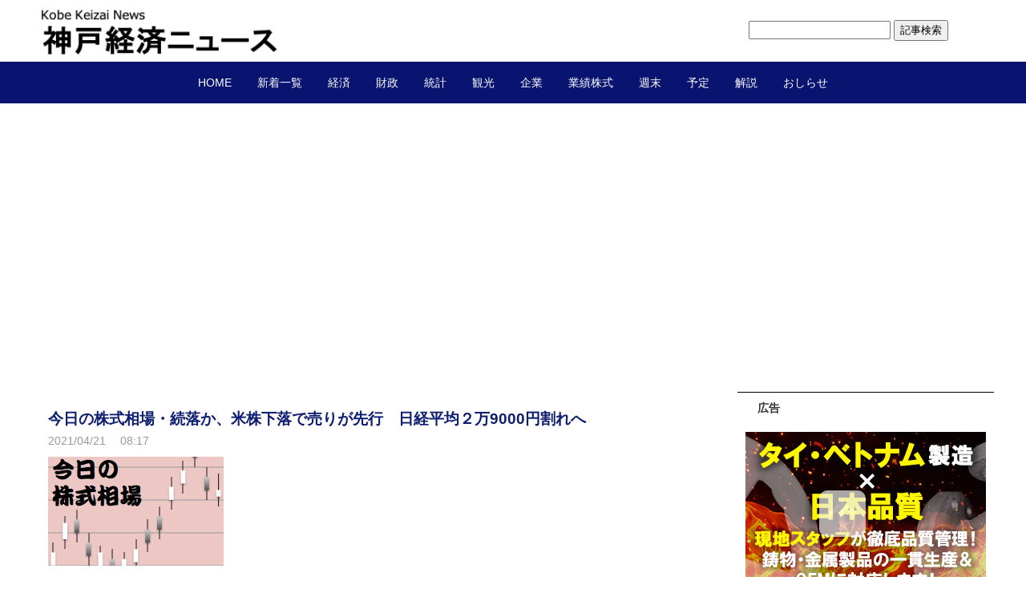

--- FILE ---
content_type: text/html; charset=utf-8
request_url: https://news.kobekeizai.jp/blog-entry-8125.html
body_size: 8868
content:
<!DOCTYPE html PUBLIC "-//W3C//DTD XHTML 1.0 Transitional//EN" "http://www.w3.org/TR/xhtml1/DTD/xhtml1-transitional.dtd">
<html
  xmlns="http://www.w3.org/1999/xhtml"
  xml:lang="ja"
  lang="ja"
>
  <head>
<!-- Google tag (gtag.js) -->
<script async src="https://www.googletagmanager.com/gtag/js?id=G-R000SJ9PJR"></script>
<script>
  window.dataLayer = window.dataLayer || [];
  function gtag(){dataLayer.push(arguments);}
  gtag('js', new Date());

  gtag('config', 'G-R000SJ9PJR');
</script>
 
    <meta name="msvalidate.01" content="B8EF63D4D8A25A8955A2DF90749C5559" />
    <meta
      name="google-site-verification"
      content="knx3X_Vdb0rc2xgocVfvgOPV9lM4Zp5d5VTGBlHsdpA"
    />
    <meta content="summary_large_image" name="twitter:card" />
    <meta content="@kobe_keizai" name="twitter:site" />
    <meta content="@kobe_keizai" name="twitter:creator" />

    <meta
      http-equiv="Content-Type"
      content="text/html; charset=utf-8"
    />
    <meta http-equiv="Content-Style-Type" content="text/css" />
    <meta http-equiv="Content-Script-Type" content="text/javascript" />
    <meta http-equiv="X-UA-Compatible" content="IE=edge" />
    <meta name="author" content="神戸経済ニュース" />
    <meta
      name="description"
      content="神戸の未来が見えるニュースサイトです。神戸市域の景気・企業・金融・経済政策などを迅速にお伝えします。"
    />
    <meta
      name="google-site-verification"
      content="kleyjx8gBMA-JUIS5sj-uhuoI0JcVdEP7ZEG2EzBcDQ"
    />
    <title>
      今日の株式相場・続落か、米株下落で売りが先行　日経平均２万9000円割れへ - 神戸経済ニュース    </title>
    <link rel="stylesheet" type="text/css" href="https://blog-imgs-166.fc2.com/k/o/b/kobekeizai/css/b521f.css" media="all" />
    <link
      rel="alternate"
      type="application/rss+xml"
      href="https://news.kobekeizai.jp/?xml"
      title="RSS"
    />
    <link rel="top" href="https://news.kobekeizai.jp/" title="Top" />
    <link rel="index" href="https://news.kobekeizai.jp/?all" title="インデックス" />
                <link rel="next" href="https://news.kobekeizai.jp/blog-entry-8126.html" title="神戸三宮阪急ビルが26日開業　「三宮の魅力向上に新たなスタート」報道公開" />
            <link rel="prev" href="https://news.kobekeizai.jp/blog-entry-8124.html" title="神戸の予定・21日　兵庫県が新型コロナ対策本部会議" />
        <script
      type="text/javascript"
      src="https://static.fc2.com/js/lib/jquery.js"
    ></script>
    <script type="text/javascript">
      <>
      jQuery.noConflict();
      jQuery(function(){

        // デフォルトで表示するレイアウト  glid or list
        var DEFAULT_LAYOUT    = "glid";

        // 左カラム(記事)のID
        var LEFT_COLUMN_ID    = "#main_contents";

        // 右カラム(メニュー)のID
        var RIGHT_COLUMN_ID   = "#sidemenu";

        // クッキーのキー名
        var COOKIE_KEY_NAME   = "template_blog_fc2";

        // クッキーのオプション
        // var COOKIE_OPTION  = { expire: 30, domain: "myblog.blog.fc2.com", path: "/" };
        var COOKIE_OPTION     = { expire: 30 };

        /** フッタープラグイン配置 **/
        jQuery( "#footer_plg .plg" ).equalbox();

        /** トップへ移動 **/
        jQuery( "#toTop" ).hide();
        jQuery( "#pagetop" ).click(function() {
          jQuery("body, html").animate({scrollTop: 0}, 800);
          return false;
        });

        // レイアウト切り替えフラグ 連続でレイアウト切り替えを行わせないためのもの
        var layoutFlag = true;

        /** 表示切替 **/
        // list表示
        function showListLayout() {

          if ( !layoutFlag ) return;

          jQuery( LEFT_COLUMN_ID ).css( "height", "" );
          jQuery( RIGHT_COLUMN_ID ).css( "height", "" );

          var t = setTimeout(function(){

            layoutFlag = false;

            jQuery( LEFT_COLUMN_ID )
              .css( "opacity", "0" )
              .show()
              .fadeTo( "slow", 1, function(){ layoutFlag = true; } );

            jQuery( ".switch .list a" ).addClass( "selected" );
            jQuery( ".entry" ).addClass( "list_content" );

            jQuery( ".switch .grid a" ).removeClass( "selected" );
            jQuery( ".entry" ).removeClass( "grid_content" );

            jQuery.cookie( COOKIE_KEY_NAME, "list", COOKIE_OPTION );

            equalizeBoxHeight();

            clearTimeout(t);
          }, 100);

          return false;
        };

        // glid表示
        function showGridLayout() {

          if (!layoutFlag) return;

          jQuery( LEFT_COLUMN_ID ).css( "height", "" );
          jQuery( RIGHT_COLUMN_ID ).css( "height", "" );

          var t = setTimeout(function(){

            layoutFlag = false;

            jQuery( LEFT_COLUMN_ID )
              .css( "opacity", "0" )
              .show()
              .fadeTo( "slow", 1, function(){ layoutFlag = true; } );

            jQuery( ".switch .grid a" ).addClass( "selected" );
            jQuery( ".entry" ).addClass( "grid_content" );

            jQuery( ".switch .list a" ).removeClass( "selected" );
            jQuery( ".entry" ).removeClass( "list_content" );

            jQuery.cookie( COOKIE_KEY_NAME, "glid", COOKIE_OPTION );

            equalizeBoxHeight();

            clearTimeout(t);
          }, 100);

          return false;
        };

        jQuery( ".switch .list" ).click( showListLayout );
        jQuery( ".switch .grid" ).click( showGridLayout );

        // 左カラムと右カラムの高さを合わせる
        function equalizeBoxHeight() {
          var leftHeight  = jQuery( LEFT_COLUMN_ID ).height();
          var rightHeight = jQuery( RIGHT_COLUMN_ID ).height();

          var height = (leftHeight > rightHeight)? leftHeight: rightHeight;

          jQuery( LEFT_COLUMN_ID ).height(height + "px");
          jQuery( RIGHT_COLUMN_ID ).height(height + "px");
        };

        function initialize() {
          var layout = jQuery.cookie( COOKIE_KEY_NAME );
          if ( !checkCookieValue( layout ) ) {
            layout = DEFAULT_LAYOUT;
          }

          if ( "list" == layout ) {
            showListLayout();
          } else if ( "glid" == layout ) {
            showGridLayout();
          } else {
            showGridLayout();
          }
        };

        var layoutList = ["glid", "list"];
        function checkCookieValue(str) {
          if ("string" == typeof str) {
            for (var i in layoutList) {
              if (layoutList[i] == str) return true;
            }
          };
          return false;
        };

        initialize();
      });
    </script>

    <script>
      (function (i, s, o, g, r, a, m) {
        i["GoogleAnalyticsObject"] = r;
        (i[r] =
          i[r] ||
          function () {
            (i[r].q = i[r].q || []).push(arguments);
          }),
          (i[r].l = 1 * new Date());
        (a = s.createElement(o)), (m = s.getElementsByTagName(o)[0]);
        a.async = 1;
        a.src = g;
        m.parentNode.insertBefore(a, m);
      })(
        window,
        document,
        "script",
        "https://www.google-analytics.com/analytics.js",
        "ga"
      );

      ga("create", "UA-97411835-1", "auto");
      ga("send", "pageview");
    </script>
    <link
      rel="icon"
      href="https://blog-imgs-89.fc2.com/k/o/b/kobekeizai/eyecatch.jpg"
    />
    <link
      rel="stylesheet"
      href="https://fonts.googleapis.com/css2?family=Material+Symbols+Outlined:opsz,wght,FILL,GRAD@20..48,100..700,0..1,-50..200"
    />
  <meta property="og:type" content="article">
<meta property="og:url" content="https://news.kobekeizai.jp/blog-entry-8125.html">
<meta property="og:title" content="今日の株式相場・続落か、米株下落で売りが先行　日経平均２万9000円割れへ">
<meta property="og:description" content="▽続落か、米株下落で売りが先行　日経平均は２万9000円割れへ　21日の東京株式相場は続落しそうだ。前日の米株式相場が下落した流れを受けて、日本株にも売りが先行するとみられる。前日の日経平均株価が一時600円安と下げ幅を拡大したことで、下値では自律反発ねらいの……▽注目銘柄・２銘柄▽今日の行事予定（発表予定など）▽前日の相場予想……など。▽関連コンテンツ・メールマガジン「今日の株式相場」（まぐまぐ）・メールマガジン...">
<meta property="og:image" content="https://blog-imgs-140.fc2.com/k/o/b/kobekeizai/20200401104944872.png">
<link href="https://static.fc2.com/css/blog/view/purchase/user_tmp_pc_211006.css" type="text/css" rel="stylesheet" />
</head>
  <body>
    <script
      type="text/javascript"
      src="//31906280.ranking.fc2.com/analyze.js"
      charset="utf-8"
    ></script>

    <!-- [FC2 Analyzer] http://analyzer.fc2.com/  -->
    <script
      language="javascript"
      src="http://analyzer54.fc2.com/ana/processor.php?uid=2719287"
      type="text/javascript"
    ></script>
    <noscript
      ><div align="right">
        <img
          src="http://analyzer54.fc2.com/ana/icon.php?uid=2719287&ref=&href=&wid=0&hei=0&col=0"
        /></div
    ></noscript>
    <!-- [FC2 Analyzer]  -->

    <div id="container">
      <div id="header">
        <h1>
          <a href="./">
            <img
              src="https://blog-imgs-166.fc2.com/k/o/b/kobekeizai/2023070814400792e.png"
              alt="logo"
              class="logo"
            />
          </a>
        </h1>
        <div class="top_search">
          <form action="https://news.kobekeizai.jp/blog-entry-8125.html" method="get">
            <input type="text" size="20" name="q" value="" maxlength="200" />
            <input type="submit" value=" 記事検索 " />
          </form>
        </div>
      </div>

      <div id="headermenu">
        <ul id="menu">
          <li><a href="./">HOME</a></li>
          <li><a href="archives.html">新着一覧</a></li>
          <li><a href="blog-category-3.html">経済</a></li>
          <li><a href="blog-category-9.html">財政</a></li>
          <li><a href="blog-category-6.html">統計</a></li>
          <li><a href="blog-category-1.html">観光</a></li>
          <li><a href="blog-category-4.html">企業</a></li>
          <li><a href="blog-category-2.html">業績株式</a></li>
          <li><a href="blog-category-12.html">週末</a></li>
          <li><a href="blog-category-5.html">予定</a></li>
          <li><a href="blog-category-7.html">解説</a></li>
          <li><a href="blog-category-8.html">おしらせ</a></li>
        </ul>
      </div>

      <div id="wrap">
        <div id="main">
          <div
            id="main_contents"
            class=""
            style="opacity: 1"
          >
                                    <div
              class="content entry grid_content p_area"
              id="e8125"
            >
                                          <h2 class="entry_header entry_header-single">
                今日の株式相場・続落か、米株下落で売りが先行　日経平均２万9000円割れへ              </h2>
              <ul class="entry_date">
                <li>2021/04/21</li>
                <li>08:17</li>
              </ul>

              <div class="entry_body">
                	<div><a href="https://news.kobekeizai.jp/img/20200401104944872.png/" target="_blank"><img src="https://blog-imgs-140.fc2.com/k/o/b/kobekeizai/20200401104944872.png" alt="20200401今日の株式相場" border="0"></a></div><div><br></div><div><div style="margin: 0px; padding: 0px; caret-color: rgb(51, 51, 51); color: rgb(51, 51, 51); font-family: メイリオ, Meiryo, Verdana, Helvetica, "ヒラギノ角ゴ Pro W3", "Hiragino Kaku Gothic Pro", "ＭＳ Ｐゴシック", sans-serif; font-size: 16.1200008392334px; font-style: normal; font-variant-caps: normal; font-weight: normal; letter-spacing: normal; orphans: auto; text-align: left; text-indent: 0px; text-transform: none; white-space: normal; widows: auto; word-spacing: 0px; -webkit-text-size-adjust: auto; -webkit-text-stroke-width: 0px; text-decoration: none;">▽続落か、米株下落で売りが先行<br>　日経平均は２万9000円割れへ<br><br>　21日の東京株式相場は続落しそうだ。前日の米株式相場が下落した流れを受けて、日本株にも売りが先行するとみられる。前日の日経平均株価が一時600円安と下げ幅を拡大したことで、下値では自律反発ねらいの<span style="caret-color: rgb(51, 51, 51); color: rgb(51, 51, 51);">……</span><br style="caret-color: rgb(51, 51, 51); color: rgb(51, 51, 51);"></div><div style="margin: 0px; padding: 0px; caret-color: rgb(51, 51, 51); color: rgb(51, 51, 51); font-family: メイリオ, Meiryo, Verdana, Helvetica, "ヒラギノ角ゴ Pro W3", "Hiragino Kaku Gothic Pro", "ＭＳ Ｐゴシック", sans-serif; font-size: 16.1200008392334px; font-style: normal; font-variant-caps: normal; font-weight: normal; letter-spacing: normal; orphans: auto; text-align: left; text-indent: 0px; text-transform: none; white-space: normal; widows: auto; word-spacing: 0px; -webkit-text-size-adjust: auto; -webkit-text-stroke-width: 0px; text-decoration: none;"><div style="margin: 0px; padding: 0px; caret-color: rgb(51, 51, 51); color: rgb(51, 51, 51); font-family: メイリオ, Meiryo, Verdana, Helvetica, "ヒラギノ角ゴ Pro W3", "Hiragino Kaku Gothic Pro", "ＭＳ Ｐゴシック", sans-serif; font-size: 16.1200008392334px; font-style: normal; font-variant-caps: normal; font-weight: normal; letter-spacing: normal; text-align: left; text-indent: 0px; text-transform: none; white-space: normal; word-spacing: 0px; -webkit-text-stroke-width: 0px; text-decoration: none;"><br>▽注目銘柄・２銘柄<br>▽今日の行事予定（発表予定など）<br>▽前日の相場予想<br>……など。</div><div style="margin: 0px; padding: 0px; caret-color: rgb(51, 51, 51); color: rgb(51, 51, 51); font-family: メイリオ, Meiryo, Verdana, Helvetica, "ヒラギノ角ゴ Pro W3", "Hiragino Kaku Gothic Pro", "ＭＳ Ｐゴシック", sans-serif; font-size: 16.1200008392334px; font-style: normal; font-variant-caps: normal; font-weight: normal; letter-spacing: normal; text-align: left; text-indent: 0px; text-transform: none; white-space: normal; word-spacing: 0px; -webkit-text-stroke-width: 0px; text-decoration: none;"><div style="margin: 0px; padding: 0px; caret-color: rgb(51, 51, 51); color: rgb(51, 51, 51);"><br></div><div style="margin: 0px; padding: 0px; caret-color: rgb(51, 51, 51); color: rgb(51, 51, 51);"><div style="margin: 0px; padding: 0px; caret-color: rgb(51, 51, 51); color: rgb(51, 51, 51);">▽関連コンテンツ</div><div style="margin: 0px; padding: 0px; caret-color: rgb(51, 51, 51); color: rgb(51, 51, 51);">・<a href="http://www.mag2.com/m/0001682855.html" style="text-decoration: none; overflow: hidden; color: rgb(13, 29, 112);">メールマガジン「今日の株式相場」（まぐまぐ）</a></div><div style="margin: 0px; padding: 0px; caret-color: rgb(51, 51, 51); color: rgb(51, 51, 51);">・<a href="https://www.mag2.com/m/0001684131" style="text-decoration: none; overflow: hidden; color: rgb(13, 29, 112);">メールマガジン「＜無料版＞今日の株式相場」（まぐまぐ）</a><br></div><div style="margin: 0px; padding: 0px; caret-color: rgb(51, 51, 51); color: rgb(51, 51, 51);">・<a href="https://twitter.com/kobe_keizai_sec" style="text-decoration: none; overflow: hidden; color: rgb(13, 29, 112);">神戸経済ニュース相場班（twitter）</a></div><div style="margin: 0px; padding: 0px; caret-color: rgb(51, 51, 51); color: rgb(51, 51, 51);"><br></div></div></div></div></div>
	<div class="purchase_origin_buy_area">
					
				<div class="purchase_origin_buy_header">
					<a href="//blog.fc2.com/contents/magablo/" target="_blank" class="purchase_origin_help_link">マガブロって何？</a>
					<a href="https://news.kobekeizai.jp/?mode=magablo_review&from_eno=8125" class="purchase_origin_login_link">レビューを見る</a>
				</div>

				<div class="purchase_origin_prof"><img src="https://blog-imgs-89.fc2.com/k/o/b/kobekeizai/20160928215429ba5s.png" alt="" class="purchase_origin_prof_img"></div>
				<div class="purchase_origin_title">今日の株式相場・続落か、米株下落で売りが先行　日経平均２万9000円割れへ</div>
				<div class="purchase_origin_desc">
					<div class="purchase_origin_desc_item">1753文字</div>
					<div class="purchase_origin_desc_item">マガブロ画像:0枚</div>
					<div class="purchase_origin_desc_item">マガブロ動画:0</div>
				</div>

													<a href="https://news.kobekeizai.jp/?mode=magablo&from_eno=8125" class="purchase_origin_buy_btn">
										マガブロを購入する					</a>

				<div class="purchase_origin_login">
					<div class="purchase_origin_login_sup">購入済みの方は</div>
					<a href="https://secure.id.fc2.com/index.php?done=blog&amp;jump=https%3A%2F%2Fadmin.blog.fc2.com%2Fdctanalyzer.php%3Fdest%3Dhttps%3A%2F%2Fkobekeizai.blog.fc2.com%2Fblog-entry-8125.html%26blogjck%3D9147d9bffd5b65190e3fd324a0026d363ae76759%26mode%3Dredirect&amp;jck=106d662fa77cc0ee01cf54e96fa71c2b8b95d292" class="purchase_origin_login_link">FC2 IDにログインして読む</a>
				</div>
			
					
			</div>

	<script>
		(function(){
			// Detect objectFit support
			if('objectFit' in document.documentElement.style === false) {

				var container = document.getElementsByClassName('purchase_origin_prof');

				for(var i = 0; i < container.length; i++) {
					var imageSource = container[i].querySelector('img').src;

					container[i].querySelector('img').style.display = 'none';
					container[i].style.backgroundSize = 'cover';
					container[i].style.backgroundImage = 'url(' + imageSource + ')';
					container[i].style.backgroundPosition = 'center center';
				}
			}
		})();
	</script>


<div class="fc2_footer" style="text-align:left;vertical-align:middle;height:auto;">
<div class="fc2button-clap" data-clap-url="//blogvote.fc2.com/pickup/kobekeizai/8125/clap" id="fc2button-clap-8125" style="vertical-align:top;border:none;display:inline;margin-right:2px;">
<script type="text/javascript">
(function(d) {
var img = new Image();
d.getElementById("fc2button-clap-8125").appendChild(img);
img.src = '//static.fc2.com/image/clap/number/red/0.gif';
(function(s) { s.cursor = 'pointer'; s.border = 0; s.verticalAlign = 'top'; s.margin = '0'; s.padding = '0'; })(img.style);
var clap = function() { window.open('//blogvote.fc2.com/pickup/kobekeizai/8125/clap')};
if (img.addEventListener) { img.addEventListener('click', clap, false); } else if (img.attachEvent) { img.attachEvent('onclick', clap); }
})(document);
</script>
</div>

<div class="fc2button-twitter" style="vertical-align:top;border:none;margin-right:2px;display:inline-block;*display:inline;">
<a href="https://twitter.com/share" class="twitter-share-button" data-url="https://news.kobekeizai.jp/blog-entry-8125.html" data-text="今日の株式相場・続落か、米株下落で売りが先行　日経平均２万9000円割れへ" data-size="" data-lang="ja">Tweet</a>
<script type="text/javascript" charset="utf-8" src="https://platform.twitter.com/widgets.js"></script>
</div><div class="fc2button-facebook" style="vertical-align:top;border:none;display:inline-block;*display:inline;*margin-right:5px;">
<iframe src="https://www.facebook.com/plugins/like.php?href=https%3A%2F%2Fnews.kobekeizai.jp%2Fblog-entry-8125.html&amp;layout=button_count&amp;width=180&amp;share=1&amp;action=like&amp;height=21&amp;locale=ja_JP&amp;appId=" width="180" height="21" style="border:none; overflow:hidden;" scrolling="no" frameborder="0" allowfullscreen="true" allow="autoplay; clipboard-write; encrypted-media; picture-in-picture; web-share"></iframe>
</div>
<div class="fc2button-line" style="vertical-align:top;border:none;margin-right:1em;display:none;">
<div class="line-it-button" data-lang="ja" data-type="share-a" data-url="https://news.kobekeizai.jp/blog-entry-8125.html" style="display: none;"></div>
<script src="https://d.line-scdn.net/r/web/social-plugin/js/thirdparty/loader.min.js" async="async" defer="defer"></script>
</div>
</div>


<dl class="relate_dl fc2relate_entry_thumbnail_off">
	<dt class="relate_dt">関連記事</dt>
	<dd class="relate_dd">
		<ul class="relate_ul">
								<li class="relate_li">
				<a href="/blog-entry-8135.html">
					今日の株式相場・反発か、前日大幅安の反動も　日経平均は２万8800円台中心か (2021/04/22)				</a>
			</li>
											<li class="relate_li">
				<a href="/blog-entry-8128.html">
					神栄、前期最終黒字５億円に上方修正　冷凍食品の落ち込み幅小さく (2021/04/21)				</a>
			</li>
											<li class="relate_li_nolink">
				今日の株式相場・続落か、米株下落で売りが先行　日経平均２万9000円割れへ (2021/04/21)			</li>

											<li class="relate_li">
				<a href="/blog-entry-8119.html">
					アシックスが３日続落、年初来安値　今夏の五輪開催に不透明感浮上で (2021/04/20)				</a>
			</li>
											<li class="relate_li">
				<a href="/blog-entry-8116.html">
					今日の株式相場・反落か、米株下落で利益確定売り　２万9300円近辺に下落も (2021/04/20)				</a>
			</li>
							</ul>
	</dd>
</dl>

                                <div class="ad-bottom">
                  <p>広告</p>
                  <script
                    async
                    src="https://pagead2.googlesyndication.com/pagead/js/adsbygoogle.js?client=ca-pub-8559362818727160" data-overlays="bottom" 
                    crossorigin="anonymous"
                  ></script>
                  <!-- 新サイト記事下 -->
                  <ins
                    class="adsbygoogle"
                    style="display: block"
                    data-ad-client="ca-pub-8559362818727160"
                    data-ad-slot="2700154933"
                    data-ad-format="auto"
                  ></ins>
                  <script>
                    (adsbygoogle = window.adsbygoogle || []).push({});
                  </script>
                </div>
                
                              </div>
              <div class="entry_footer">
                <ul class="entry_state">
                                    <li>
                    <a
                      href="/blog-category-2.html"
                      title="このカテゴリ一覧を見る"
                      >カテゴリ:業績・株式</a
                    >
                  </li>
                                                                                        </ul>
              </div>
                          </div>                        
            
            
                        <div class="page_navi">
                            <a
                href="https://news.kobekeizai.jp/blog-entry-8126.html"
                title="神戸三宮阪急ビルが26日開業　「三宮の魅力向上に新たなスタート」報道公開"
                class="prev preventry"
                ><span class="material-symbols-outlined"> chevron_left </span>
                神戸三宮阪急ビルが26日開業　「三宮の魅力向上に新たなスタート」報道公開</a
              >              <a href="https://news.kobekeizai.jp/" title="home" class="home"
                ><span class="material-symbols-outlined"> home </span></a
              >
              <a
                href="https://news.kobekeizai.jp/blog-entry-8124.html"
                title="神戸の予定・21日　兵庫県が新型コロナ対策本部会議"
                class="next nextentry"
                >神戸の予定・21日　兵庫県が新型コロナ対策本部会議                <span class="material-symbols-outlined">
                  chevron_right
                </span></a
              >            </div>
            <!--/page_navi-->
            
            
            
            
            
                        
                      </div>
          <!--/main_contents-->
        </div>
        <!--/main-->

        <div id="sidemenu">
                    
          <div class="sidemenu_content plg">
            <h3 class="plg_header" style="text-align: left">
              広告
            </h3>
                        <div class="plg_body" style="text-align: left">
              <div class="plugin-freearea" style="text-align:left">
  <div>
<a href="https://www.shinyei-cast-iron.jp/index.html?utm_source=kobekeizai&utm_medium=display&utm_campaign=kobekeizai" >
<img src="https://blog-imgs-162.fc2.com/k/o/b/kobekeizai/20250701shinyei.jpg"/>
</a>
</div>
</div>
            </div>
                      </div>
          
          <div class="sidemenu_content plg">
            <h3 class="plg_header" style="text-align: left">
              広告
            </h3>
                        <div class="plg_body" style="text-align: center">
              <div class="plugin-freearea" style="text-align:center">
  <script async src="//pagead2.googlesyndication.com/pagead/js/adsbygoogle.js"></script>
<!-- 新サイト広告３ -->
<ins class="adsbygoogle"
     style="display:inline-block;width:300px;height:250px"
     data-ad-client="ca-pub-8559362818727160"
     data-ad-slot="2548201334"></ins>
<script>
(adsbygoogle = window.adsbygoogle || []).push({});
</script>
</div>
            </div>
                      </div>
          
          <div class="sidemenu_content plg">
            <h3 class="plg_header" style="text-align: left">
              カレンダー
            </h3>
                        <div class="plg_body" style="text-align: left">
              <div class="plugin-calender" style="text-align:left">
  <table summary="カレンダー" class="calender">
    <caption>
      <a href="https://news.kobekeizai.jp/blog-date-202512.html">12</a>
      | 2026/01 | 
      <a href="https://news.kobekeizai.jp/blog-date-202602.html">02</a>
    </caption>
    <tr>
      <th abbr="日曜日" scope="col" id="sun">日</th>
      <th abbr="月曜日" scope="col">月</th>
      <th abbr="火曜日" scope="col">火</th>
      <th abbr="水曜日" scope="col">水</th>
      <th abbr="木曜日" scope="col">木</th>
      <th abbr="金曜日" scope="col">金</th>
      <th abbr="土曜日" scope="col" id="sat">土</th>
    </tr>
    <tr>
      <td>-</td>
      <td>-</td>
      <td>-</td>
      <td>-</td>
      <td><a href="https://news.kobekeizai.jp/blog-date-20260101.html">1</a></td>
      <td><a href="https://news.kobekeizai.jp/blog-date-20260102.html">2</a></td>
      <td><a href="https://news.kobekeizai.jp/blog-date-20260103.html">3</a></td>
    </tr><tr>
      <td><a href="https://news.kobekeizai.jp/blog-date-20260104.html">4</a></td>
      <td><a href="https://news.kobekeizai.jp/blog-date-20260105.html">5</a></td>
      <td><a href="https://news.kobekeizai.jp/blog-date-20260106.html">6</a></td>
      <td><a href="https://news.kobekeizai.jp/blog-date-20260107.html">7</a></td>
      <td><a href="https://news.kobekeizai.jp/blog-date-20260108.html">8</a></td>
      <td><a href="https://news.kobekeizai.jp/blog-date-20260109.html">9</a></td>
      <td>10</td>
    </tr><tr>
      <td>11</td>
      <td>12</td>
      <td>13</td>
      <td>14</td>
      <td>15</td>
      <td>16</td>
      <td>17</td>
    </tr><tr>
      <td>18</td>
      <td>19</td>
      <td>20</td>
      <td>21</td>
      <td>22</td>
      <td>23</td>
      <td>24</td>
    </tr><tr>
      <td>25</td>
      <td>26</td>
      <td>27</td>
      <td>28</td>
      <td>29</td>
      <td>30</td>
      <td>31</td>
    </tr>  </table>
</div>
            </div>
                      </div>
          
          <div class="sidemenu_content plg">
            <h3 class="plg_header" style="text-align: left">
              広告
            </h3>
                        <div class="plg_body" style="text-align: left">
              <div class="plugin-freearea" style="text-align:left">
  <script async src="//pagead2.googlesyndication.com/pagead/js/adsbygoogle.js"></script>
<!-- 新サイト広告２ -->
<ins class="adsbygoogle"
     style="display:block"
     data-ad-client="ca-pub-8559362818727160"
     data-ad-slot="7257602531"
     data-ad-format="auto"></ins>
<script>
(adsbygoogle = window.adsbygoogle || []).push({});
</script>
</div>
            </div>
                      </div>
          
          <div class="sidemenu_content plg">
            <h3 class="plg_header" style="text-align: left">
              広告
            </h3>
                        <div class="plg_body" style="text-align: left">
              <div class="plugin-freearea" style="text-align:left">
  <div>
<a href="https://news.kobekeizai.jp/?no=5429" >
<img src="https://blog-imgs-140.fc2.com/k/o/b/kobekeizai/202009280214221d4.png"/>
</a>
</div>
</div>
            </div>
                      </div>
          
                  </div>
        <!--/sidemenu-->

        <div id="pagetop">
          <a href="#container" title="このページのトップへ">このページのトップへ</a>
        </div>
      </div>
      <!--/wrap-->
      <div id="footer">
                <div id="footer_plg">
          
          <div class="footer_content plg">
            <h3 class="plg_header" style="text-align: left">
              ＱＲコード
            </h3>
                        <div class="plg_body" style="text-align: left">
              <div class="plugin-qrcode" style="text-align:left"><img src="https://blog-imgs-89.fc2.com/k/o/b/kobekeizai/fc66b8142.jpg" alt="QR"></div>
            </div>
                      </div>
          
          <div class="footer_content plg">
            <h3 class="plg_header" style="text-align: left">
              記事検索
            </h3>
                        <div class="plg_body" style="text-align: left">
              <form action="https://news.kobekeizai.jp/blog-entry-8125.html" method="get">
<p class="plugin-search" style="text-align:left">
<input type="text" size="20" name="q" value="" maxlength="200"><br>
<input type="submit" value=" 検索 ">
</p>
</form>
            </div>
                      </div>
          
          <div class="footer_content plg">
            <h3 class="plg_header" style="text-align: left">
              リンク
            </h3>
                        <div class="plg_body" style="text-align: left">
              <ul>
<li style="text-align:left"><a href="http://news.kobekeizai.jp/blog-entry-77.html" title="神戸経済ニュースについて" target="_blank">神戸経済ニュースについて</a></li><li style="text-align:left"><a href="https://twitter.com/kobe_keizai" title="X（旧twitter）" target="_blank">X（旧twitter）</a></li><li style="text-align:left"><a href="https://twitter.com/kobe_keizai_sec" title="相場班　X（旧twitter）" target="_blank">相場班　X（旧twitter）</a></li><li style="text-align:left"><a href="https://www.facebook.com/news.kobekeizai/" title="facebook" target="_blank">facebook</a></li><li style="text-align:left"><a href="https://www.threads.net/@kobekeizai" title="Threads" target="_blank">Threads</a></li><li style="text-align:left"><a href="http://www.mag2.com/m/0001682855.html" title="メルマガ｢今日の株式相場｣" target="_blank">メルマガ｢今日の株式相場｣</a></li><li style="text-align:left"><a href="http://www.mag2.com/m/0001673671.html" title="メルマガ＜朝刊＞毎朝配信" target="_blank">メルマガ＜朝刊＞毎朝配信</a></li><li style="text-align:left"><a href="http://news.kobekeizai.jp/blog-entry-2238.html" title="クッキーについて" target="_blank">クッキーについて</a></li><li style="text-align:left"><a href="https://editor-in-chief.hatenablog.jp/" title="編集長ブログ" target="_blank">編集長ブログ</a></li><li style="text-align:left"><a href="http://news.kobekeizai.jp" title="--------------" target="_blank">--------------</a></li><li><a href="./?admin">管理画面</a></li>
</ul>
            </div>
                        <div class="plg_footer" style="text-align: left">
              
<p><a href="javascript:window.location.replace('https://blog.fc2.com/?linkid=kobekeizai');">このブログをリンクに追加する</a></p>
            </div>
                      </div>
          
          <div class="footer_content plg">
            <h3 class="plg_header" style="text-align: left">
              カテゴリ
            </h3>
                        <div class="plg_body" style="text-align: left">
              <div>
  <div style="text-align:left">
            <a href="https://news.kobekeizai.jp/blog-category-3.html" title="経済">経済 (5105)</a>
  </div><div style="text-align:left">
            <a href="https://news.kobekeizai.jp/blog-category-9.html" title="財政">財政 (480)</a>
  </div><div style="text-align:left">
            <a href="https://news.kobekeizai.jp/blog-category-6.html" title="統計">統計 (997)</a>
  </div><div style="text-align:left">
            <a href="https://news.kobekeizai.jp/blog-category-1.html" title="観光">観光 (1050)</a>
  </div><div style="text-align:left">
            <a href="https://news.kobekeizai.jp/blog-category-4.html" title="企業">企業 (4526)</a>
  </div><div style="text-align:left">
            <a href="https://news.kobekeizai.jp/blog-category-2.html" title="業績・株式">業績・株式 (5776)</a>
  </div><div style="text-align:left">
            <a href="https://news.kobekeizai.jp/blog-category-5.html" title="予定">予定 (2048)</a>
  </div><div style="text-align:left">
            <a href="https://news.kobekeizai.jp/blog-category-7.html" title="解説・評論">解説・評論 (214)</a>
  </div><div style="text-align:left">
            <a href="https://news.kobekeizai.jp/blog-category-12.html" title="週末">週末 (311)</a>
  </div><div style="text-align:left">
            <a href="https://news.kobekeizai.jp/blog-category-8.html" title="お知らせ">お知らせ (127)</a>
  </div><div style="text-align:left">
            <a href="https://news.kobekeizai.jp/blog-category-0.html" title="未分類">未分類 (368)</a>
  </div><div style="text-align:left">
            <a href="https://news.kobekeizai.jp/blog-category-13.html" title="速報見出し">速報見出し (333)</a>
  </div></div>
            </div>
                      </div>
          
          <div class="footer_content plg">
            <h3 class="plg_header" style="text-align: left">
              About Us
            </h3>
                        <div class="plg_body" style="text-align: left">
              <p class="plugin-myimage" style="text-align:left">
  <img src="https://blog-imgs-89.fc2.com/k/o/b/kobekeizai/20160928215429ba5s.png" alt="神戸経済ニュース" />
</p>
<p style="text-align:left">
  Author:神戸経済ニュース<br />「神戸を知ると世界が分かる」を合い言葉に、神戸の景気・企業・金融・経済政策などにまつわる話題を随時お伝えします。すべての記事がオリジナルです。<br><div class="right">詳しくは<u><a href="http://news.kobekeizai.jp/blog-entry-77.html">こちら。</a></u></div></p>
            </div>
                      </div>
          
        </div>
                <div id="footer_inner">
          <p class="powered">Powered by FC2ブログ</p>
          <!--Don't delete-->
          <p class="ad"><!-- genre:6 --><!-- sub_genre:14 --><!-- sp_banner:1 --><!-- passive:0 --><!-- lang:ja --><!-- HeadBar:0 --><!-- VT:blog --><!-- nad:1 --> </p>
          <p class="copyright">
            Copyright &copy; 神戸経済ニュース All Rights Reserved.
          </p>
        </div>
        <!-- /footer_inner -->
      </div>
      <!--/footer-->
    </div>
    <!--/container-->
    <script
      type="text/javascript"
      src="https://static.fc2.com/share/blog_template/jquery.cookie.js"
    ></script>
  <script type="text/javascript" charset="utf-8" src="https://admin.blog.fc2.com/dctanalyzer.php" defer></script>
<script type="text/javascript" charset="utf-8" src="//static.fc2.com/comment.js" defer></script>
<script type="text/javascript" src="//static.fc2.com/js/blog/blog_res.js" defer></script>
</body>
</html>


--- FILE ---
content_type: text/html; charset=utf-8
request_url: https://www.google.com/recaptcha/api2/aframe
body_size: 268
content:
<!DOCTYPE HTML><html><head><meta http-equiv="content-type" content="text/html; charset=UTF-8"></head><body><script nonce="JxmjYskkSe6yMu4xmZaQ3w">/** Anti-fraud and anti-abuse applications only. See google.com/recaptcha */ try{var clients={'sodar':'https://pagead2.googlesyndication.com/pagead/sodar?'};window.addEventListener("message",function(a){try{if(a.source===window.parent){var b=JSON.parse(a.data);var c=clients[b['id']];if(c){var d=document.createElement('img');d.src=c+b['params']+'&rc='+(localStorage.getItem("rc::a")?sessionStorage.getItem("rc::b"):"");window.document.body.appendChild(d);sessionStorage.setItem("rc::e",parseInt(sessionStorage.getItem("rc::e")||0)+1);localStorage.setItem("rc::h",'1767986864633');}}}catch(b){}});window.parent.postMessage("_grecaptcha_ready", "*");}catch(b){}</script></body></html>

--- FILE ---
content_type: text/css
request_url: https://static.fc2.com/css/blog/view/purchase/user_tmp_pc_211006.css
body_size: 834
content:
.purchase_origin_buy_area {
	background-color: #fff;
	border: 6px solid #e6e6e6;
	box-sizing: border-box;
	border-radius: 4px;
	line-height: 1.4em;
	margin: 0 auto;
	padding: 1.5rem;
	overflow: hidden;
	max-width: 640px;
	width: 100%;
}

.purchase_origin_buy_area .purchase_origin_buy_header {
	display: -webkit-flex;
	display: flex;
	-webkit-justify-content: space-between;
	justify-content: space-between;
	margin: 0 auto 1rem;
}

.purchase_origin_buy_area .purchase_origin_prof {
	border: 1px solid #e8e8e8;
	border-radius: 88px;
	height: 88px;
	margin: 1.5rem auto;
	overflow: hidden;
	width: 88px;
}

.purchase_origin_buy_area .purchase_origin_prof img.purchase_origin_prof_img {
	margin: 0 !important;
	max-width: none !important;
	height: 100% !important;
	width: 100% !important;
	object-fit: cover;
}

.purchase_origin_buy_area .purchase_origin_title {
	color: #4d4d4d;
	font-size: 1.2rem;
	font-weight: bold;
	line-height: 1.5;
	margin: 0 0 0.5rem;
	padding: 0;
}

.purchase_origin_desc {
	margin: 0;
	line-height: 1.5;
}

.purchase_origin_desc_item {
	color: #999;
	display: inline-block;
	font-size: 0.9rem;
	margin: 0 0.3rem 0 0;
}

.purchase_origin_desc_item {
	color: #999;
	display: inline-block;
	font-size: 0.9rem;
	margin: 0 0.3rem 0 0;
}

.purchase_origin_buy_area .purchase_origin_help_link {
	background: url(//static.fc2.com/share/fc2parts/image/sh_help_icon.gif) left center no-repeat!important;
	padding: 0 0 0 1.5rem;
}

.purchase_origin_buy_area .purchase_origin_help_link,
.purchase_origin_buy_area .purchase_origin_login_link,
.purchase_origin_buy_area .purchase_origin_buy_btn .purchase_origin_buy_link {
	text-decoration: none!important;
	border:none;
	background-color: transparent;
}

.purchase_origin_buy_area .purchase_origin_buy_btn .purchase_origin_buy_link_f {
	color: #fff;
}

.purchase_origin_buy_area .purchase_origin_help_link:hover,
.purchase_origin_buy_area .purchase_origin_login_link:hover {
	background-color: transparent;
	font-weight: normal;
	opacity: .7;
	-webkit-transition: all .3s case;
	transition: all .3s ease;
}

.purchase_origin_help_link,
.purchase_origin_help_link:visited,
.purchase_origin_help_link:hover,
.purchase_origin_help_link:active,
.purchase_origin_login_link,
.purchase_origin_login_link:visited,
.purchase_origin_login_link:hover,
.purchase_origin_login_link:active {
	color: #2e5cb4!important;
	font-size: 0.9rem;
}

.purchase_origin_buy_area .purchase_origin_buy_btn {
	background: #f5a623;
	border-radius: 5px;
	background: #fbb03b;
	box-sizing: border-box;
	color: #fff;
	display: block;
	margin: 0.8rem auto 0;
	font-weight: bold;
	padding: 0.8rem;
	text-align: center;
	text-decoration: none !important;
	width: 100%;
}

.purchase_origin_buy_area .purchase_origin_buy_btn:hover {
	opacity: .8;
	-webkit-transition: all .3s ease;
	transition: all .3s ease;
	text-decoration: none !important;
}

.purchase_origin_buy_area .purchase_origin_login {
	text-align: center;
}

.purchase_origin_buy_area .purchase_origin_login_f {
	margin: 10px 0 0;
}

.purchase_origin_buy_area .purchase_origin_login .purchase_origin_login_sup {
	font-size: 0.9rem;
	font-weight: bold;
	margin: 1.2rem 0 0.8rem;
}

.purchase_origin_nosale {
	margin: 0.8rem 0;
}

@media screen and (max-width: 400px) {
	.purchase_origin_buy_area {
		padding: 1rem 0.8rem;
	}
	.purchase_origin_help_link,
	.purchase_origin_help_link:visited,
	.purchase_origin_help_link:hover,
	.purchase_origin_help_link:active,
	.purchase_origin_login_link,
	.purchase_origin_login_link:visited,
	.purchase_origin_login_link:hover,
	.purchase_origin_login_link:active {
		font-size: 0.8rem;
	}
	.purchase_origin_buy_area .purchase_origin_prof {
		border-radius: 72px;
		margin: 1.2rem auto;
		height: 72px;
		width: 72px;
	}
	.purchase_origin_buy_area .purchase_origin_title {
		font-size: 1rem;
	}
	.purchase_origin_buy_area .purchase_origin_login .purchase_origin_login_sup {
		margin: 1rem 0 0.6rem;
	}
}
